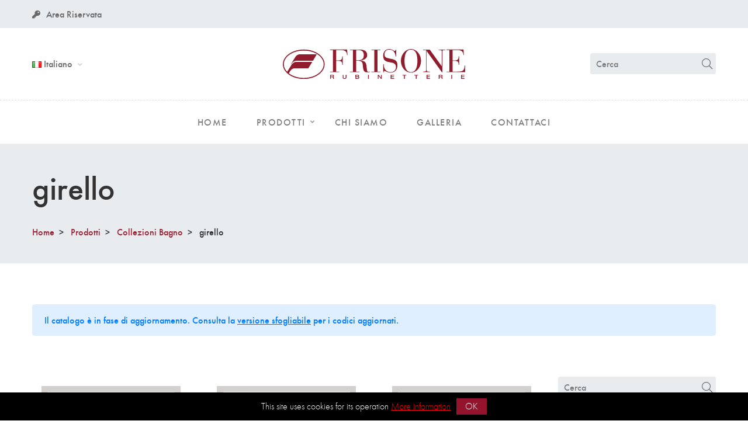

--- FILE ---
content_type: text/html; charset=utf-8
request_url: https://frisone.com/it/prodotti/collezioni/girello
body_size: 3587
content:
<!DOCTYPE html>
<html>
  <head>

    <meta charset="utf-8">
    <meta name="viewport" content="width=device-width, initial-scale=1, shrink-to-fit=no">

    <title>girello « Collezioni Bagno | Frisone</title>
<link rel="icon" type="image/x-icon" href="/favicon.ico">
<link rel="canonical" href="https://frisone.com/it/prodotti">
<link rel="alternate" href="https://frisone.com/en/prodotti/collezioni/girello" hreflang="en">
<link rel="alternate" href="https://frisone.com/fr/prodotti/collezioni/girello" hreflang="fr">
<meta property="og:type" content="article">
<meta property="og:url" content="https://frisone.com/it/prodotti">
<meta property="og:image" content="https://frisone.com/uploads/catalog/category/girello/preview-4accd765dd6a64b99fd3.jpg">
<meta name="twitter:card" content="summary">
    <meta name="csrf-param" content="authenticity_token" />
<meta name="csrf-token" content="kfQEpWhIn9LtMyUcQHKSfuFrn7AkWFrpM6c4hTzj6HDrRhaLTpOpuAnlOD9hw57n3QdYTLgpT0VQ0Ork3F4FAQ" />
    

	  <link rel="stylesheet" href="https://pro.fontawesome.com/releases/v5.2.0/css/all.css">
    <link rel="stylesheet" href="https://frisone.com/assets/application-c82de84e.css" media="all" />

    
    <script src="https://frisone.com/assets/application-356a192b.js" data-turbo-track="reload" type="module"></script>
    <link rel="stylesheet" href="https://frisone.com/assets/application-c82de84e.css" media="screen" />
  </head>

  <body>
    <header class="page-header">

  <div class="header-menu">

    <div class="header-mobile">
      <div class="container">
        <div class="row">

          <div class="col">
            <a href="/it">
              <img src="https://frisone.com/assets/logo-frisone-a7d02c9e.svg" alt="Frisone srl" class="close-logo">
</a>          </div>

          <div class="col-auto">
            <span class="close-button" id="responsive_menu_btn_close">
              <i class="fal fa-times"></i>
            </span>
          </div>

        </div>
      </div>
    </div>

    <!-- Topbar Section Start -->
    <div class="topbar-section">
      <div class="container">
        <div class="row justify-content-between align-items-center">
          <div class="col-md-auto col-12">
            <div class="topbar-menu">

              <ul>
                <li>
                  <a class="text-white" href="/it/area-riservata">
                    <i class="fas fa-key"></i>Area Riservata
</a>                </li>



              </ul>

            </div>
          </div>
        </div>
      </div>
    </div>
    <!-- Topbar Section End -->

    <!-- Header Section Start -->
    <div class="header-section bg-white">
      <div class="container">
        <div class="row row-cols-lg-3 align-items-center">

          <!-- Header Language Start -->
          <div class="col rs-header-lang">
            <ul class="header-lan-curr">
  <li>
    <a>
      <img src="https://frisone.com/assets/icons/flags/it-170ed724.png" alt="Italiano" class="lan-curr-icon"> 
      Italiano
    </a>

    <ul class="curr-lan-sub-menu">
        <li>
          <a href="/en/prodotti/collezioni/girello">
            <img src="https://frisone.com/assets/icons/flags/en-784c37ed.png" alt="English" class="lan-curr-icon">
            English
</a>        </li>
        <li>
          <a href="/fr/prodotti/collezioni/girello">
            <img src="https://frisone.com/assets/icons/flags/fr-a89562d5.png" alt="Française" class="lan-curr-icon">
            Française
</a>        </li>
    </ul>
  </li>
</ul>

          </div>
          <!-- Header Language End -->

          <!-- Header Logo Start -->
          <div class="col rs-header-logo">
            <div class="header-logo justify-content-center">
              <a href="/it">
                <img src="https://frisone.com/assets/logo-frisone-a7d02c9e.svg" alt="Frisone srl" class="mt-3 mb-3">
</a>            </div>
          </div>
          <!-- Header Logo End -->

          <!-- Header Tools Start -->
          <div class="col rs-header-tools">
            <div class="header-tools justify-content-end">

               <div class="widget-search">
                <form action="/it/cerca" method="GET">
                  <input type="text"
                      name="query"
                      required="required"
                      placeholder="Cerca">
                      <button type="submit"><i class="fal fa-search"></i></button>
                </form>
              </div>
              
            </div>
          </div>
          <!-- Header Tools End -->
        </div>
      </div>

      <!-- Site Menu Section Start -->
      <div class="site-menu-section section">
        <div class="container">
          <nav class="site-main-menu justify-content-center">
            <ul>
              <li>
                <a href="/it">
                  <span class="menu-text">Home</span>
</a>              </li>
              <li class="has-children">
                <a class="d-none d-xs-none d-sm-none d-md-block" href="/it/prodotti/collezioni">
                  <span class="menu-text">Prodotti</span>
</a>
                <a class="d-block d-md-none" href="/it/prodotti">
                  <span class="menu-text">Prodotti</span>
</a>
                <ul class="sub-menu">
                    <li>
                    <a href="/it/prodotti/collezioni">
                        <span class="menu-text">Collezioni Bagno</span>
                      </a>
</a>                    <li>
                    <a href="/it/prodotti/termostatici-friterm">
                        <span class="menu-text">Termostatici Friterm</span>
                      </a>
</a>                    <li>
                    <a href="/it/prodotti/colonne-doccia-friterm">
                        <span class="menu-text">Colonne doccia Friterm</span>
                      </a>
</a>                    <li>
                    <a href="/it/prodotti/soffioni-accessori-doccia">
                        <span class="menu-text">Soffioni e Accessori Doccia</span>
                      </a>
</a>                    <li>
                    <a href="/it/prodotti/wc-bidet">
                        <span class="menu-text">WC/Bidet</span>
                      </a>
</a>                    <li>
                    <a href="/it/prodotti/accessori">
                        <span class="menu-text">Accessori</span>
                      </a>
</a>                    <li>
                    <a href="/it/prodotti/cucina">
                        <span class="menu-text">Cucina</span>
                      </a>
</a>                    <li>
                    <a href="/it/prodotti/incassi">
                        <span class="menu-text">Incassi</span>
                      </a>
</a>                </ul>
              </li>
              <li>
                <a href="/it/chisiamo">
                  <span class="menu-text">Chi siamo</span>
</a>              </li>
              <li>
                <a href="/it/gallery">
                  <span class="menu-text">Galleria</span>
</a>              </li>
              <li>
                <a href="/it/contatti">
                  <span class="menu-text">Contattaci</span>
</a>              </li>
            </ul>
          </nav>
        </div>
      </div>
      <!-- Site Menu Section End -->
    </div>
    <!-- Header Section End -->
  </div>

  <div class="header-mobile mobile-opener">
      <div class="container">
        <div class="row">

          <div class="col">
            <a href="/it">
              <img src="https://frisone.com/assets/logo-frisone-a7d02c9e.svg" alt="Frisone srl" class="close-logo">
</a>          </div>

          <div class="col-auto">
            <span class="close-button" id="responsive_menu_btn_open">
              <i class="far fa-bars"></i>
            </span>
          </div>

        </div>
      </div>
    </div>
</header>

<script>
  document.querySelector("#responsive_menu_btn_open").addEventListener("click", function(e) {
    document.querySelector("body").classList.add("offcanvas-menu-open");
  })
  document.querySelector("#responsive_menu_btn_close").addEventListener("click", function(e) {
    document.querySelector("body").classList.remove("offcanvas-menu-open");
  })
</script>

    
    

    
<!-- Page Header Start -->
<div class="page-title-section">
  <div class="container page-title">

    <h1 class="title">girello</h1>

    <ul class="breadcrumb">
      <li class="breadcrumb-item">
        <a href="/it">
          Home
</a>      </li>

        <li class="breadcrumb-item ">

          <a href="/it/prodotti">
            Prodotti
</a>
        </li>
        <li class="breadcrumb-item ">

          <a href="/it/prodotti/collezioni">
            Collezioni Bagno
</a>
        </li>
        <li class="breadcrumb-item active">

          girello

        </li>
    
    </ul>

  </div>
</div>
<!-- Page Header End -->


<!-- Shop Products Section Start -->
<div class="section learts-mt-70 learts-mb-70">

  <div class="container">
    <div class="alert alert-primary learts-mb-70">
      <p>
        Il catalogo è in fase di aggiornamento.
        Consulta la <a href="https://frisone.com/listini/sfogliabili/catalogo_20/" target="_blank">versione sfogliabile</a> per i codici aggiornati.
      </p>
    </div>

  

  <div class="row">
    <div class="col-md order-last order-md-first">

      


        <!-- Categories grid Start -->
<div class="products row">

    <div class="grid-item col-6 col-md-4 col-lg-4">
      <div class="product p-3">

        <div class="product-thumb">
          <a class="image" href="/it/prodotti/collezioni/girello/lavabo-bidet">
            <img src="https://frisone.com/uploads/catalog/category/lavabo-bidet/thumb_preview-13a1443ac857d352baa1.jpg" class="img-fluid" alt="Lavabo/Bidet">
</a>        </div>

        <div class="product-info">
          <h6 class="title">
            <span>Lavabo/Bidet</span>
          </h6>

          <div class="product-buttons">
            <a class="btn btn-primary btn-sm" href="/it/prodotti/collezioni/girello/lavabo-bidet/">
              Scopri
</a>          </div>
        </div>
      </div>
    </div>
    <div class="grid-item col-6 col-md-4 col-lg-4">
      <div class="product p-3">

        <div class="product-thumb">
          <a class="image" href="/it/prodotti/collezioni/girello/doccia-vasca">
            <img src="https://frisone.com/uploads/catalog/category/doccia-vasca/thumb_preview-660980720a26a4197cc6.jpg" class="img-fluid" alt="Doccia/Vasca">
</a>        </div>

        <div class="product-info">
          <h6 class="title">
            <span>Doccia/Vasca</span>
          </h6>

          <div class="product-buttons">
            <a class="btn btn-primary btn-sm" href="/it/prodotti/collezioni/girello/doccia-vasca/">
              Scopri
</a>          </div>
        </div>
      </div>
    </div>
    <div class="grid-item col-6 col-md-4 col-lg-4">
      <div class="product p-3">

        <div class="product-thumb">
          <a class="image" href="/it/prodotti/collezioni/girello/combinazioni-doccia">
            <img src="https://frisone.com/uploads/catalog/category/combinazioni-doccia/thumb_preview-ab0eb567bec1876530ea.jpg" class="img-fluid" alt="Combinazioni Doccia">
</a>        </div>

        <div class="product-info">
          <h6 class="title">
            <span>Combinazioni Doccia</span>
          </h6>

          <div class="product-buttons">
            <a class="btn btn-primary btn-sm" href="/it/prodotti/collezioni/girello/combinazioni-doccia/">
              Scopri
</a>          </div>
        </div>
      </div>
    </div>

</div>
<!-- Categories grid End -->


        <!-- Products grid Start -->
<div class="products row">


</div>
<!-- Products grid End -->


    </div>
    <div class="col-md-3 order-first order-md-last">
      
      <div class="d-none d-md-block">
         <div class="single-widget learts-mb-40">
  <div class="widget-search">
    <form action="/it/cerca" method="GET">
      <input type="text"
          name="query"
          required: true,
          placeholder="Cerca">
          <button type="submit"><i class="fal fa-search"></i></button>
    </form>
  </div>
</div>


        
<div class="single-widget learts-mb-40">
  <h3 class="widget-title product-filter-widget-title">Categorie Prodotti</h3>

  <ul class="widget-list">
      <li>
        <a href="/it/prodotti/collezioni">Collezioni Bagno</a>
      </li>
      <li>
        <a href="/it/prodotti/termostatici-friterm">Termostatici Friterm</a>
      </li>
      <li>
        <a href="/it/prodotti/colonne-doccia-friterm">Colonne doccia Friterm</a>
      </li>
      <li>
        <a href="/it/prodotti/soffioni-accessori-doccia">Soffioni e Accessori Doccia</a>
      </li>
      <li>
        <a href="/it/prodotti/wc-bidet">WC/Bidet</a>
      </li>
      <li>
        <a href="/it/prodotti/accessori">Accessori</a>
      </li>
      <li>
        <a href="/it/prodotti/cucina">Cucina</a>
      </li>
      <li>
        <a href="/it/prodotti/incassi">Incassi</a>
      </li>
  </ul>
</div>

      </div>

    </div>
  </div>

  </div>
</div>
<!-- Shop Products Section End -->

    <div class="footer2-section section section-padding">
  <div class="container">
    <div class="row learts-mb-n40">
      <div class="col-md-6 col-sm-6 col-12 learts-mb-40">
        <h4 class="widget-title">Contattaci</h4>
        <div class="widget-contact2">
          <p>
            Via dell’Acacia 60/62 – 28021 Borgomanero (NO)<br />
            <span class="text-heading">Tel +39 0322 835493</span> <br />
            <span class="text-heading">Fax +39 0322 836329</span> <br />
            <span class="text-primary">info@frisone.com</span>
          </p>
        </div>
      </div>

      <div class="col-md-4 learts-mb-40">
        <div class="row">
          <div class="col">
            <ul class="widget-list">
              <li><a href="/it/privacy-policy">Privacy</a></li>
              <li><a href="/it/cookie-policy">Cookie Policy</a></li>
            </ul>
          </div>

        </div>
      </div>

      <div class="col-md-2 learts-mb-40">
        <ul class="widget-list">
          <li>
            <i class="fab fa-facebook"></i>
            <a href="https://www.facebook.com/FrisoneRubinetteria/" target="_blank" rel="noreferrer nofollow">Facebook</a>
          </li>
          <li>
            <i class="fab fa-houzz"></i>
            <a href="https://www.houzz.it/professionisti/attrezzature-per-cucine-e-bagni/frisone-srl-rubinetteria-pfvwit-pf~152835247?" rel="noreferrer nofollow">Houzz</a>
          </li>
          <li>
            <i class="fab fa-linkedin"></i>
            <a href="https://www.linkedin.com/company/frisone-srl-rubinetteria" rel="noreferrer nofollow">Linkedin</a>
          </li>
          <li>
            <i class="fab fa-skype"></i>
            <a href="skype:giovanna.landi1?call">Skype</a>
          </li>
        </ul>
      </div>
    </div>
  </div>
</div>

<div class="footer2-copyright section">
  <div class="container">
    <div class="row">

      <div class="copyright col-md-auto mb-3 mb-md-0">
          &copy; 2026 Frisone srl. <span class="text-muted">P.IVA 01126250032</span>
          Tutti i diritti riservati.
      </div>

      <div class="col-md copyright text-md-right text-muted">
          Made with ❤️ by <a target="_blank" class="text-muted" rel="nofollow" href="https://intercom.it">intercom s.r.l.</a>
      </div>

    </div>
  </div>
</div>


    <script src="https://frisone.com/assets/vendor/cookie-notice/cookie-notice.min-4dd0cb44.js"></script>
<script>
  new cookieNoticeJS({
    'messageLocales': {
      'it': 'Questo sito utilizza cookie per il suo funzionamento',
      'en': 'This site uses cookies for its operation',
      'fr': 'Ce site utilise des cookies pour son fonctionnement'
    },

    'cookieNoticePosition': 'bottom',
    'learnMoreLinkEnabled': true,
    'learnMoreLinkHref': '/it/privacy-policy',
    'learnMoreLinkText': {
      'it': 'Più informazioni',
      'en': 'More information',
      'fr': 'Plus d\'information'
    },
    'fontFamily': 'inherit',
    'fontSize': 16,
    'buttonBgColor': '#94142e',
    'buttonTextColor': '#fff',
    'noticeBgColor': '#000',
    'noticeTextColor': '#fff',
    'linkColor': '#f00',
    'linkTarget': '_blank',
  });
</script>

    
  </body>
</html>


--- FILE ---
content_type: image/svg+xml
request_url: https://frisone.com/assets/logo-frisone-a7d02c9e.svg
body_size: 5626
content:
<svg xmlns="http://www.w3.org/2000/svg" xmlns:xlink="http://www.w3.org/1999/xlink" width="312.14" height="50.81" viewBox="0 0 234.11 38.11" version="1.2"><defs><symbol overflow="visible" id="a"><path d="M4.73-.66H1.02V0h11.73v-.66H8.91V-14.3h3.01c4.3 0 4.7 1.88 4.7 4.99h.66v-10.86h-.66c0 2.65-.4 5.22-4.65 5.22H8.9V-28.1h6.48c4.5 0 7.2 1.5 7.36 6.28h.69l-.57-6.94H1.02v.66h3.71zm0 0"/></symbol><symbol overflow="visible" id="b"><path d="M5.1-.66H1.03V0h12.42v-.66H9.27v-13.8h2.65c4.63 0 5.36 2.34 5.64 4.9l.28 2.45c.58 4.7.86 7.36 5.85 7.36 1.51 0 2.53-.25 3.34-.53l-.23-.53c-.4.15-.94.4-1.68.4-.7 0-1.84-.17-2.12-2.57l-.58-4.99c-.6-5.39-3.1-6.4-7.8-6.81v-.08c2.99-.37 8.74-1.69 8.74-6.67 0-6.16-5.11-7.22-9.8-7.22H1.02v.66H5.1zm4.17-27.43h2.78c5.8 0 6.9 3.3 6.9 6.56 0 4.75-2.8 6.42-7.64 6.42H9.27zm0 0"/></symbol><symbol overflow="visible" id="c"><path d="M4.73-.66H1.02V0h11.6v-.66H8.91v-27.43h3.71v-.66H1.03v.66h3.71zm0 0"/></symbol><symbol overflow="visible" id="d"><path d="M2.2.25h.66c0-.7.05-1.72 1.02-1.72 1.51 0 3.68 2.13 7.76 2.13 5.92 0 8.86-4 8.86-9.36 0-5.32-2.45-7.22-8.4-8.28-6.79-1.24-8.18-2.05-8.18-5.72 0-3.77 2.46-6.05 5.92-6.05 5.47 0 8 4.2 8.38 8.86h.66v-8.58h-.66c-.13.53-.25 1.55-1.19 1.55-1.39 0-2.98-2.49-7.19-2.49-4.57 0-7.64 3.4-7.64 8.05 0 6.86 3.03 7.92 9.44 8.94 4.7.73 6.9 2 6.9 6.25C18.55-2.48 15.73 0 11.8 0 6.9 0 2.86-3.23 2.86-10.1H2.2zm0 0"/></symbol><symbol overflow="visible" id="e"><path d="M1.84-14.38C1.84-6 7.84.66 14.75.66c6.9 0 12.9-6.66 12.9-15.04 0-8.37-6-15.03-12.9-15.03s-12.9 6.66-12.9 15.04zm4.66 0c0-5.35.97-14.37 8.25-14.37 7.27 0 8.25 9.02 8.25 14.38C23-9.04 22.02 0 14.75 0 7.47 0 6.5-9.03 6.5-14.38zm0 0"/></symbol><symbol overflow="visible" id="f"><path d="M24.63.25h.53v-26.14c0-1.67.32-2.2 2.12-2.2h1.8v-.66h-8.61v.66h1.9c1.8 0 2.13.53 2.13 2.2v18.45h-.08L8.98-28.75H.41v.66h3.92V-3c0 1.97-.66 2.33-2.53 2.33H.4V0h8.76v-.66H7.52c-1.88 0-2.54-.36-2.54-2.32V-26.8h.08zm0 0"/></symbol><symbol overflow="visible" id="g"><path d="M4.28-.66H.68V0H24.5v-8.38h-.64c0 6.96-3.19 7.72-9.81 7.72h-5.6V-14.3h3.03c4.29 0 4.7 1.88 4.7 4.99h.65v-10.86h-.66c0 2.65-.4 5.22-4.65 5.22H8.45V-28.1h6.4c4.35 0 7.45 1.59 7.45 6.28h.65l-.48-6.94H.69v.66h3.6zm0 0"/></symbol><symbol overflow="visible" id="h"><path d="M.52 0h1.04v-1.97h1.78c.77 0 .88.5.88 1.22 0 .36.05.6.12.75h1.13c-.2-.27-.2-.83-.2-1.08 0-.7-.14-1.22-.74-1.34v-.02c.47-.14.83-.54.83-1.2 0-.78-.4-1.36-1.69-1.36H.52zm1.04-2.77v-1.45h1.81c.55 0 .9.2.9.72 0 .56-.32.73-.9.73zm0 0"/></symbol><symbol overflow="visible" id="i"><path d="M.47-2.16C.47-1.33.5.14 2.9.14c2.42 0 2.45-1.47 2.45-2.3V-5H4.3v2.83c0 .69-.03 1.53-1.4 1.53-1.36 0-1.4-.84-1.4-1.53V-5H.48zm0 0"/></symbol><symbol overflow="visible" id="j"><path d="M.52 0h3.26c1.35 0 1.7-.9 1.7-1.47 0-.84-.53-1.12-.9-1.23.26-.13.67-.33.67-1.05 0-.64-.3-1.25-1.44-1.25H.51zm1.04-4.22h1.78c.61 0 .86.2.86.61 0 .58-.39.64-.68.64H1.56zm0 2H3.6c.47 0 .8.24.8.7 0 .65-.48.74-.95.74H1.56zm0 0"/></symbol><symbol overflow="visible" id="k"><path d="M.52 0h1.04v-5H.52zm0 0"/></symbol><symbol overflow="visible" id="l"><path d="M.52 0h1v-3.75h.01l3 3.75h1.19v-5H4.7v3.75H4.7L1.72-5H.52zm0 0"/></symbol><symbol overflow="visible" id="m"><path d="M.52 0H4.9v-.78H1.56v-1.4h3.16v-.77H1.56v-1.27h3.28V-5H.52zm0 0"/></symbol><symbol overflow="visible" id="n"><path d="M1.88 0h1.04v-4.22H4.8V-5H0v.78h1.88zm0 0"/></symbol></defs><g fill="#911c2e" transform="translate(-180.37 -449.4)"><use xlink:href="#a" x="240.01" y="478.81" width="100%" height="100%"/><use xlink:href="#b" x="265.37" y="478.81" width="100%" height="100%"/><use xlink:href="#c" x="293.02" y="478.81" width="100%" height="100%"/><use xlink:href="#d" x="307.07" y="478.81" width="100%" height="100%"/><use xlink:href="#e" x="330.18" y="478.81" width="100%" height="100%"/><use xlink:href="#f" x="360.08" y="478.81" width="100%" height="100%"/><use xlink:href="#g" x="389.97" y="478.81" width="100%" height="100%"/></g><g fill="#911c2e" transform="translate(-180.37 -449.4)"><use xlink:href="#h" x="240.6" y="487.26" width="100%" height="100%"/><use xlink:href="#i" x="256.73" y="487.26" width="100%" height="100%"/><use xlink:href="#j" x="273" y="487.26" width="100%" height="100%"/><use xlink:href="#k" x="289.26" y="487.26" width="100%" height="100%"/><use xlink:href="#l" x="301.76" y="487.26" width="100%" height="100%"/><use xlink:href="#m" x="318.41" y="487.26" width="100%" height="100%"/><use xlink:href="#n" x="334.03" y="487.26" width="100%" height="100%"/><use xlink:href="#n" x="349.26" y="487.26" width="100%" height="100%"/><use xlink:href="#m" x="364.49" y="487.26" width="100%" height="100%"/><use xlink:href="#h" x="380.11" y="487.26" width="100%" height="100%"/><use xlink:href="#k" x="396.24" y="487.26" width="100%" height="100%"/><use xlink:href="#m" x="408.75" y="487.26" width="100%" height="100%"/></g><path d="M16 10.15l-5.47 8.77.37.26s2.08-4.2 6.54-4.36h21.32l4.78-8.13H22.22S18.5 6.26 16 10.15" fill="#911c2e"/><path d="M26.82.63C12.01.63 0 9.02 0 19.37 0 29.72 12 38.1 26.82 38.1s26.82-8.39 26.82-18.74c0-10.35-12-18.74-26.82-18.74m0 36.15c-7.63 0-14.48-2.28-19.16-5.89l1.86-2.94s1.96-3.5 6.17-3.45h17.06l5.05-8.19H17.65s-4.2-.32-6.9 4.26l-5.23 8.42c-2.7-2.75-4.27-6.06-4.27-9.62 0-9.62 11.45-17.41 25.57-17.41 14.13 0 25.57 7.8 25.57 17.4 0 9.63-11.44 17.42-25.57 17.42" fill="#911c2e"/><path d="M-165.37-428.4h-15m585.43 0h15m-585.43 841.89h-15m585.43 0h15m-579.43-847.9v-15m0 868.9v15m558.43-868.9v-15m0 868.9v15" fill="none" stroke="#fff" stroke-width="1.25" stroke-miterlimit="10"/><path d="M-165.37-428.4h-15m585.43 0h15m-585.43 841.89h-15m585.43 0h15m-579.43-847.9v-15m0 868.9v15m558.43-868.9v-15m0 868.9v15" fill="none" stroke="#000" stroke-width=".25" stroke-miterlimit="10"/></svg>